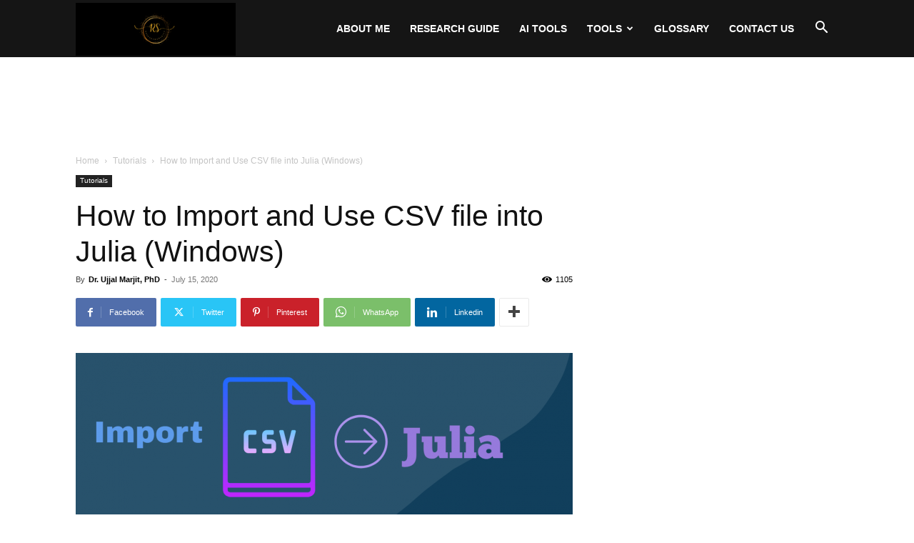

--- FILE ---
content_type: text/html; charset=UTF-8
request_url: https://researcherssite.com/wp-admin/admin-ajax.php?td_theme_name=Newspaper&v=12.6.8
body_size: -292
content:
{"2800":1105}

--- FILE ---
content_type: text/html; charset=utf-8
request_url: https://www.google.com/recaptcha/api2/aframe
body_size: 268
content:
<!DOCTYPE HTML><html><head><meta http-equiv="content-type" content="text/html; charset=UTF-8"></head><body><script nonce="oIW37g-Bv7Zd4RTLQXA5Ww">/** Anti-fraud and anti-abuse applications only. See google.com/recaptcha */ try{var clients={'sodar':'https://pagead2.googlesyndication.com/pagead/sodar?'};window.addEventListener("message",function(a){try{if(a.source===window.parent){var b=JSON.parse(a.data);var c=clients[b['id']];if(c){var d=document.createElement('img');d.src=c+b['params']+'&rc='+(localStorage.getItem("rc::a")?sessionStorage.getItem("rc::b"):"");window.document.body.appendChild(d);sessionStorage.setItem("rc::e",parseInt(sessionStorage.getItem("rc::e")||0)+1);localStorage.setItem("rc::h",'1768661152446');}}}catch(b){}});window.parent.postMessage("_grecaptcha_ready", "*");}catch(b){}</script></body></html>